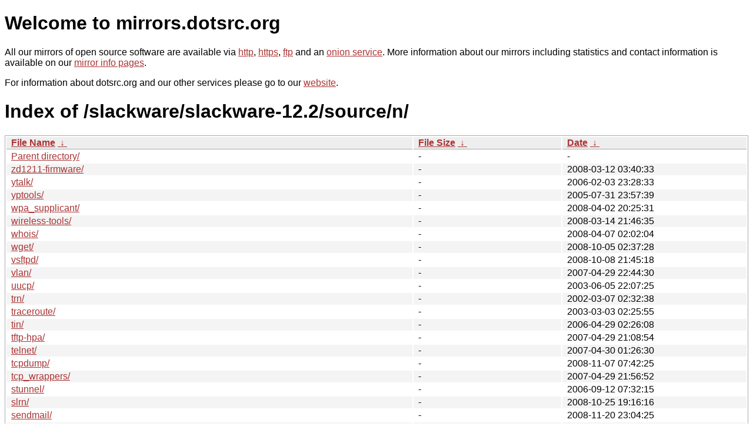

--- FILE ---
content_type: text/html
request_url: http://mirror.dotsrc.org/slackware/slackware-12.2/source/n/?C=N&O=D
body_size: 21096
content:
<!DOCTYPE html PUBLIC "-//W3C//DTD XHTML 1.0 Strict//EN" "http://www.w3.org/TR/xhtml1/DTD/xhtml1-strict.dtd">
<html xmlns="http://www.w3.org/1999/xhtml">
<head><meta name="viewport" content="width=device-width"/><meta http-equiv="content-type" content="text/html; charset=utf-8"/><style type="text/css">body,html {background:#fff;font-family:"Bitstream Vera Sans","Lucida Grande","Lucida Sans Unicode",Lucidux,Verdana,Lucida,sans-serif;}tr:nth-child(even) {background:#f4f4f4;}th,td {padding:0.1em 0.5em;}th {text-align:left;font-weight:bold;background:#eee;border-bottom:1px solid #aaa;}#list {border:1px solid #aaa;width:100%;}a {color:#a33;}a:hover {color:#e33;}</style>

<title>mirrors.dotsrc.org</title>
</head><body>
<h1>Welcome to mirrors.dotsrc.org</h1>
<p>
All our mirrors of open source software are available via <a href="http://mirrors.dotsrc.org">http</a>, <a href="https://mirrors.dotsrc.org">https</a>, <a href="ftp://mirrors.dotsrc.org">ftp</a> and an <a href="http://dotsrccccbidkzg7oc7oj4ugxrlfbt64qebyunxbrgqhxiwj3nl6vcad.onion/">onion service</a>.
More information about our mirrors including statistics and contact
information is available on our <a
href="//dotsrc.org/mirrors/">mirror info pages</a>.
</p>

<p>
For information about dotsrc.org and our other services please go to our
<a href="//dotsrc.org">website</a>.
</p>
<h1>Index of
/slackware/slackware-12.2/source/n/</h1>
<table id="list"><thead><tr><th style="width:55%"><a href="?C=N&amp;O=A">File Name</a>&nbsp;<a href="?C=N&amp;O=D">&nbsp;&darr;&nbsp;</a></th><th style="width:20%"><a href="?C=S&amp;O=A">File Size</a>&nbsp;<a href="?C=S&amp;O=D">&nbsp;&darr;&nbsp;</a></th><th style="width:25%"><a href="?C=M&amp;O=A">Date</a>&nbsp;<a href="?C=M&amp;O=D">&nbsp;&darr;&nbsp;</a></th></tr></thead>
<tbody><tr><td class="link"><a href="../?C=N&amp;O=D">Parent directory/</a></td><td class="size">-</td><td class="date">-</td></tr>
<tr><td class="link"><a href="zd1211-firmware/?C=N&amp;O=D" title="zd1211-firmware">zd1211-firmware/</a></td><td class="size">-</td><td class="date">2008-03-12 03:40:33</td></tr>
<tr><td class="link"><a href="ytalk/?C=N&amp;O=D" title="ytalk">ytalk/</a></td><td class="size">-</td><td class="date">2006-02-03 23:28:33</td></tr>
<tr><td class="link"><a href="yptools/?C=N&amp;O=D" title="yptools">yptools/</a></td><td class="size">-</td><td class="date">2005-07-31 23:57:39</td></tr>
<tr><td class="link"><a href="wpa_supplicant/?C=N&amp;O=D" title="wpa_supplicant">wpa_supplicant/</a></td><td class="size">-</td><td class="date">2008-04-02 20:25:31</td></tr>
<tr><td class="link"><a href="wireless-tools/?C=N&amp;O=D" title="wireless-tools">wireless-tools/</a></td><td class="size">-</td><td class="date">2008-03-14 21:46:35</td></tr>
<tr><td class="link"><a href="whois/?C=N&amp;O=D" title="whois">whois/</a></td><td class="size">-</td><td class="date">2008-04-07 02:02:04</td></tr>
<tr><td class="link"><a href="wget/?C=N&amp;O=D" title="wget">wget/</a></td><td class="size">-</td><td class="date">2008-10-05 02:37:28</td></tr>
<tr><td class="link"><a href="vsftpd/?C=N&amp;O=D" title="vsftpd">vsftpd/</a></td><td class="size">-</td><td class="date">2008-10-08 21:45:18</td></tr>
<tr><td class="link"><a href="vlan/?C=N&amp;O=D" title="vlan">vlan/</a></td><td class="size">-</td><td class="date">2007-04-29 22:44:30</td></tr>
<tr><td class="link"><a href="uucp/?C=N&amp;O=D" title="uucp">uucp/</a></td><td class="size">-</td><td class="date">2003-06-05 22:07:25</td></tr>
<tr><td class="link"><a href="trn/?C=N&amp;O=D" title="trn">trn/</a></td><td class="size">-</td><td class="date">2002-03-07 02:32:38</td></tr>
<tr><td class="link"><a href="traceroute/?C=N&amp;O=D" title="traceroute">traceroute/</a></td><td class="size">-</td><td class="date">2003-03-03 02:25:55</td></tr>
<tr><td class="link"><a href="tin/?C=N&amp;O=D" title="tin">tin/</a></td><td class="size">-</td><td class="date">2006-04-29 02:26:08</td></tr>
<tr><td class="link"><a href="tftp-hpa/?C=N&amp;O=D" title="tftp-hpa">tftp-hpa/</a></td><td class="size">-</td><td class="date">2007-04-29 21:08:54</td></tr>
<tr><td class="link"><a href="telnet/?C=N&amp;O=D" title="telnet">telnet/</a></td><td class="size">-</td><td class="date">2007-04-30 01:26:30</td></tr>
<tr><td class="link"><a href="tcpdump/?C=N&amp;O=D" title="tcpdump">tcpdump/</a></td><td class="size">-</td><td class="date">2008-11-07 07:42:25</td></tr>
<tr><td class="link"><a href="tcp_wrappers/?C=N&amp;O=D" title="tcp_wrappers">tcp_wrappers/</a></td><td class="size">-</td><td class="date">2007-04-29 21:56:52</td></tr>
<tr><td class="link"><a href="stunnel/?C=N&amp;O=D" title="stunnel">stunnel/</a></td><td class="size">-</td><td class="date">2006-09-12 07:32:15</td></tr>
<tr><td class="link"><a href="slrn/?C=N&amp;O=D" title="slrn">slrn/</a></td><td class="size">-</td><td class="date">2008-10-25 19:16:16</td></tr>
<tr><td class="link"><a href="sendmail/?C=N&amp;O=D" title="sendmail">sendmail/</a></td><td class="size">-</td><td class="date">2008-11-20 23:04:25</td></tr>
<tr><td class="link"><a href="samba/?C=N&amp;O=D" title="samba">samba/</a></td><td class="size">-</td><td class="date">2008-11-28 21:03:16</td></tr>
<tr><td class="link"><a href="rt71w-firmware/?C=N&amp;O=D" title="rt71w-firmware">rt71w-firmware/</a></td><td class="size">-</td><td class="date">2008-03-10 10:26:19</td></tr>
<tr><td class="link"><a href="rt61-firmware/?C=N&amp;O=D" title="rt61-firmware">rt61-firmware/</a></td><td class="size">-</td><td class="date">2008-03-10 10:24:27</td></tr>
<tr><td class="link"><a href="rsync/?C=N&amp;O=D" title="rsync">rsync/</a></td><td class="size">-</td><td class="date">2008-09-07 03:59:24</td></tr>
<tr><td class="link"><a href="rp-pppoe/?C=N&amp;O=D" title="rp-pppoe">rp-pppoe/</a></td><td class="size">-</td><td class="date">2008-09-16 00:10:22</td></tr>
<tr><td class="link"><a href="rdist/?C=N&amp;O=D" title="rdist">rdist/</a></td><td class="size">-</td><td class="date">2002-02-14 22:34:57</td></tr>
<tr><td class="link"><a href="pth/?C=N&amp;O=D" title="pth">pth/</a></td><td class="size">-</td><td class="date">2007-03-15 20:54:30</td></tr>
<tr><td class="link"><a href="pssh/?C=N&amp;O=D" title="pssh">pssh/</a></td><td class="size">-</td><td class="date">2007-06-05 16:53:05</td></tr>
<tr><td class="link"><a href="proftpd/?C=N&amp;O=D" title="proftpd">proftpd/</a></td><td class="size">-</td><td class="date">2008-07-29 18:10:18</td></tr>
<tr><td class="link"><a href="procmail/?C=N&amp;O=D" title="procmail">procmail/</a></td><td class="size">-</td><td class="date">2006-09-19 04:10:09</td></tr>
<tr><td class="link"><a href="ppp/?C=N&amp;O=D" title="ppp">ppp/</a></td><td class="size">-</td><td class="date">2006-06-29 06:49:05</td></tr>
<tr><td class="link"><a href="portmap/?C=N&amp;O=D" title="portmap">portmap/</a></td><td class="size">-</td><td class="date">2007-05-17 22:52:05</td></tr>
<tr><td class="link"><a href="popa3d/?C=N&amp;O=D" title="popa3d">popa3d/</a></td><td class="size">-</td><td class="date">2006-09-30 23:56:57</td></tr>
<tr><td class="link"><a href="pinentry/?C=N&amp;O=D" title="pinentry">pinentry/</a></td><td class="size">-</td><td class="date">2008-03-19 21:47:16</td></tr>
<tr><td class="link"><a href="pidentd/?C=N&amp;O=D" title="pidentd">pidentd/</a></td><td class="size">-</td><td class="date">2006-02-03 22:31:40</td></tr>
<tr><td class="link"><a href="php/?C=N&amp;O=D" title="php">php/</a></td><td class="size">-</td><td class="date">2008-12-08 10:29:45</td></tr>
<tr><td class="link"><a href="openvpn/?C=N&amp;O=D" title="openvpn">openvpn/</a></td><td class="size">-</td><td class="date">2008-11-06 18:04:54</td></tr>
<tr><td class="link"><a href="openssl/?C=N&amp;O=D" title="openssl">openssl/</a></td><td class="size">-</td><td class="date">2008-10-22 18:25:05</td></tr>
<tr><td class="link"><a href="openssh/?C=N&amp;O=D" title="openssh">openssh/</a></td><td class="size">-</td><td class="date">2008-07-24 17:38:52</td></tr>
<tr><td class="link"><a href="openobex/?C=N&amp;O=D" title="openobex">openobex/</a></td><td class="size">-</td><td class="date">2007-05-12 22:52:22</td></tr>
<tr><td class="link"><a href="openldap-client/?C=N&amp;O=D" title="openldap-client">openldap-client/</a></td><td class="size">-</td><td class="date">2008-07-24 20:01:01</td></tr>
<tr><td class="link"><a href="obexftp/?C=N&amp;O=D" title="obexftp">obexftp/</a></td><td class="size">-</td><td class="date">2008-09-09 05:19:26</td></tr>
<tr><td class="link"><a href="ntp/?C=N&amp;O=D" title="ntp">ntp/</a></td><td class="size">-</td><td class="date">2008-11-20 22:06:13</td></tr>
<tr><td class="link"><a href="nn/?C=N&amp;O=D" title="nn">nn/</a></td><td class="size">-</td><td class="date">2006-06-27 23:14:52</td></tr>
<tr><td class="link"><a href="nmap/?C=N&amp;O=D" title="nmap">nmap/</a></td><td class="size">-</td><td class="date">2008-10-05 06:10:12</td></tr>
<tr><td class="link"><a href="nfs-utils/?C=N&amp;O=D" title="nfs-utils">nfs-utils/</a></td><td class="size">-</td><td class="date">2008-10-25 19:24:50</td></tr>
<tr><td class="link"><a href="newspost/?C=N&amp;O=D" title="newspost">newspost/</a></td><td class="size">-</td><td class="date">2003-07-18 22:21:32</td></tr>
<tr><td class="link"><a href="netwrite/?C=N&amp;O=D" title="netwrite">netwrite/</a></td><td class="size">-</td><td class="date">2007-04-30 02:28:28</td></tr>
<tr><td class="link"><a href="network-scripts/?C=N&amp;O=D" title="network-scripts">network-scripts/</a></td><td class="size">-</td><td class="date">2008-12-06 21:40:51</td></tr>
<tr><td class="link"><a href="netwatch/?C=N&amp;O=D" title="netwatch">netwatch/</a></td><td class="size">-</td><td class="date">2003-02-02 05:27:44</td></tr>
<tr><td class="link"><a href="netpipes/?C=N&amp;O=D" title="netpipes">netpipes/</a></td><td class="size">-</td><td class="date">2002-02-27 22:21:20</td></tr>
<tr><td class="link"><a href="netkit-timed/?C=N&amp;O=D" title="netkit-timed">netkit-timed/</a></td><td class="size">-</td><td class="date">2007-04-30 02:22:28</td></tr>
<tr><td class="link"><a href="netkit-rwho/?C=N&amp;O=D" title="netkit-rwho">netkit-rwho/</a></td><td class="size">-</td><td class="date">2007-05-15 02:25:23</td></tr>
<tr><td class="link"><a href="netkit-rwall/?C=N&amp;O=D" title="netkit-rwall">netkit-rwall/</a></td><td class="size">-</td><td class="date">2007-04-30 02:06:24</td></tr>
<tr><td class="link"><a href="netkit-rusers/?C=N&amp;O=D" title="netkit-rusers">netkit-rusers/</a></td><td class="size">-</td><td class="date">2007-04-30 01:58:39</td></tr>
<tr><td class="link"><a href="netkit-rsh/?C=N&amp;O=D" title="netkit-rsh">netkit-rsh/</a></td><td class="size">-</td><td class="date">2007-04-30 01:26:30</td></tr>
<tr><td class="link"><a href="netkit-routed/?C=N&amp;O=D" title="netkit-routed">netkit-routed/</a></td><td class="size">-</td><td class="date">2007-04-29 23:33:20</td></tr>
<tr><td class="link"><a href="netkit-ntalk/?C=N&amp;O=D" title="netkit-ntalk">netkit-ntalk/</a></td><td class="size">-</td><td class="date">2007-04-30 02:45:56</td></tr>
<tr><td class="link"><a href="netkit-ftp/?C=N&amp;O=D" title="netkit-ftp">netkit-ftp/</a></td><td class="size">-</td><td class="date">2007-04-30 01:10:37</td></tr>
<tr><td class="link"><a href="netkit-bootparamd/?C=N&amp;O=D" title="netkit-bootparamd">netkit-bootparamd/</a></td><td class="size">-</td><td class="date">2007-04-30 15:20:24</td></tr>
<tr><td class="link"><a href="netdate/?C=N&amp;O=D" title="netdate">netdate/</a></td><td class="size">-</td><td class="date">2007-04-29 23:51:09</td></tr>
<tr><td class="link"><a href="netatalk/?C=N&amp;O=D" title="netatalk">netatalk/</a></td><td class="size">-</td><td class="date">2005-07-27 05:47:23</td></tr>
<tr><td class="link"><a href="net-tools/?C=N&amp;O=D" title="net-tools">net-tools/</a></td><td class="size">-</td><td class="date">2008-04-01 04:08:55</td></tr>
<tr><td class="link"><a href="net-snmp/?C=N&amp;O=D" title="net-snmp">net-snmp/</a></td><td class="size">-</td><td class="date">2008-11-14 00:27:46</td></tr>
<tr><td class="link"><a href="ncftp/?C=N&amp;O=D" title="ncftp">ncftp/</a></td><td class="size">-</td><td class="date">2008-10-02 01:56:54</td></tr>
<tr><td class="link"><a href="nc/?C=N&amp;O=D" title="nc">nc/</a></td><td class="size">-</td><td class="date">2002-05-28 21:56:35</td></tr>
<tr><td class="link"><a href="mutt/?C=N&amp;O=D" title="mutt">mutt/</a></td><td class="size">-</td><td class="date">2007-05-28 18:27:56</td></tr>
<tr><td class="link"><a href="mtr/?C=N&amp;O=D" title="mtr">mtr/</a></td><td class="size">-</td><td class="date">2008-07-24 17:59:27</td></tr>
<tr><td class="link"><a href="metamail/?C=N&amp;O=D" title="metamail">metamail/</a></td><td class="size">-</td><td class="date">2004-02-18 10:59:10</td></tr>
<tr><td class="link"><a href="mcabber/?C=N&amp;O=D" title="mcabber">mcabber/</a></td><td class="size">-</td><td class="date">2008-10-10 03:07:11</td></tr>
<tr><td class="link"><a href="mailx/?C=N&amp;O=D" title="mailx">mailx/</a></td><td class="size">-</td><td class="date">2008-04-11 02:52:02</td></tr>
<tr><td class="link"><a href="lynx/?C=N&amp;O=D" title="lynx">lynx/</a></td><td class="size">-</td><td class="date">2007-06-02 20:21:25</td></tr>
<tr><td class="link"><a href="links/?C=N&amp;O=D" title="links">links/</a></td><td class="size">-</td><td class="date">2008-10-02 00:17:14</td></tr>
<tr><td class="link"><a href="libksba/?C=N&amp;O=D" title="libksba">libksba/</a></td><td class="size">-</td><td class="date">2008-03-19 21:23:07</td></tr>
<tr><td class="link"><a href="libgpg-error/?C=N&amp;O=D" title="libgpg-error">libgpg-error/</a></td><td class="size">-</td><td class="date">2007-12-03 19:05:55</td></tr>
<tr><td class="link"><a href="libgcrypt/?C=N&amp;O=D" title="libgcrypt">libgcrypt/</a></td><td class="size">-</td><td class="date">2008-03-19 21:26:33</td></tr>
<tr><td class="link"><a href="libassuan/?C=N&amp;O=D" title="libassuan">libassuan/</a></td><td class="size">-</td><td class="date">2008-03-19 21:17:26</td></tr>
<tr><td class="link"><a href="lftp/?C=N&amp;O=D" title="lftp">lftp/</a></td><td class="size">-</td><td class="date">2008-10-02 00:31:21</td></tr>
<tr><td class="link"><a href="iwlwifi-5000-ucode/?C=N&amp;O=D" title="iwlwifi-5000-ucode">iwlwifi-5000-ucode/</a></td><td class="size">-</td><td class="date">2008-10-23 22:28:37</td></tr>
<tr><td class="link"><a href="iwlwifi-4965-ucode/?C=N&amp;O=D" title="iwlwifi-4965-ucode">iwlwifi-4965-ucode/</a></td><td class="size">-</td><td class="date">2008-10-24 03:08:11</td></tr>
<tr><td class="link"><a href="iwlwifi-3945-ucode/?C=N&amp;O=D" title="iwlwifi-3945-ucode">iwlwifi-3945-ucode/</a></td><td class="size">-</td><td class="date">2008-10-24 02:59:17</td></tr>
<tr><td class="link"><a href="irssi/?C=N&amp;O=D" title="irssi">irssi/</a></td><td class="size">-</td><td class="date">2008-03-24 05:15:34</td></tr>
<tr><td class="link"><a href="ipw2200-fw/?C=N&amp;O=D" title="ipw2200-fw">ipw2200-fw/</a></td><td class="size">-</td><td class="date">2008-03-10 20:40:48</td></tr>
<tr><td class="link"><a href="ipw2100-fw/?C=N&amp;O=D" title="ipw2100-fw">ipw2100-fw/</a></td><td class="size">-</td><td class="date">2008-03-09 05:02:34</td></tr>
<tr><td class="link"><a href="iputils/?C=N&amp;O=D" title="iputils">iputils/</a></td><td class="size">-</td><td class="date">2007-05-09 17:59:10</td></tr>
<tr><td class="link"><a href="iptraf/?C=N&amp;O=D" title="iptraf">iptraf/</a></td><td class="size">-</td><td class="date">2008-02-27 03:40:15</td></tr>
<tr><td class="link"><a href="iptables/?C=N&amp;O=D" title="iptables">iptables/</a></td><td class="size">-</td><td class="date">2008-10-13 16:16:40</td></tr>
<tr><td class="link"><a href="iproute2/?C=N&amp;O=D" title="iproute2">iproute2/</a></td><td class="size">-</td><td class="date">2008-10-04 01:56:30</td></tr>
<tr><td class="link"><a href="inetd/?C=N&amp;O=D" title="inetd">inetd/</a></td><td class="size">-</td><td class="date">2007-06-30 20:02:13</td></tr>
<tr><td class="link"><a href="imapd/?C=N&amp;O=D" title="imapd">imapd/</a></td><td class="size">-</td><td class="date">2008-11-21 02:30:18</td></tr>
<tr><td class="link"><a href="icmpinfo/?C=N&amp;O=D" title="icmpinfo">icmpinfo/</a></td><td class="size">-</td><td class="date">2007-04-29 20:18:51</td></tr>
<tr><td class="link"><a href="httpd/?C=N&amp;O=D" title="httpd">httpd/</a></td><td class="size">-</td><td class="date">2008-10-22 22:53:11</td></tr>
<tr><td class="link"><a href="htdig/?C=N&amp;O=D" title="htdig">htdig/</a></td><td class="size">-</td><td class="date">2007-05-02 18:03:00</td></tr>
<tr><td class="link"><a href="gpgme/?C=N&amp;O=D" title="gpgme">gpgme/</a></td><td class="size">-</td><td class="date">2008-03-19 21:39:45</td></tr>
<tr><td class="link"><a href="gpa/?C=N&amp;O=D" title="gpa">gpa/</a></td><td class="size">-</td><td class="date">2007-03-16 00:41:43</td></tr>
<tr><td class="link"><a href="gnutls/?C=N&amp;O=D" title="gnutls">gnutls/</a></td><td class="size">-</td><td class="date">2008-11-14 23:26:40</td></tr>
<tr><td class="link"><a href="gnupg2/?C=N&amp;O=D" title="gnupg2">gnupg2/</a></td><td class="size">-</td><td class="date">2008-03-29 01:19:59</td></tr>
<tr><td class="link"><a href="gnupg/?C=N&amp;O=D" title="gnupg">gnupg/</a></td><td class="size">-</td><td class="date">2008-03-29 01:10:22</td></tr>
<tr><td class="link"><a href="getmail/?C=N&amp;O=D" title="getmail">getmail/</a></td><td class="size">-</td><td class="date">2008-08-03 21:42:30</td></tr>
<tr><td class="link"><a href="fetchmail/?C=N&amp;O=D" title="fetchmail">fetchmail/</a></td><td class="size">-</td><td class="date">2008-07-24 19:31:31</td></tr>
<tr><td class="link"><a href="ethtool/?C=N&amp;O=D" title="ethtool">ethtool/</a></td><td class="size">-</td><td class="date">2008-12-02 19:32:25</td></tr>
<tr><td class="link"><a href="epic4/?C=N&amp;O=D" title="epic4">epic4/</a></td><td class="size">-</td><td class="date">2008-03-24 21:22:32</td></tr>
<tr><td class="link"><a href="elm/?C=N&amp;O=D" title="elm">elm/</a></td><td class="size">-</td><td class="date">2005-11-07 23:00:23</td></tr>
<tr><td class="link"><a href="dnsmasq/?C=N&amp;O=D" title="dnsmasq">dnsmasq/</a></td><td class="size">-</td><td class="date">2008-11-25 21:26:05</td></tr>
<tr><td class="link"><a href="dirmngr/?C=N&amp;O=D" title="dirmngr">dirmngr/</a></td><td class="size">-</td><td class="date">2007-03-15 20:49:30</td></tr>
<tr><td class="link"><a href="dhcpcd/?C=N&amp;O=D" title="dhcpcd">dhcpcd/</a></td><td class="size">-</td><td class="date">2008-09-11 05:29:08</td></tr>
<tr><td class="link"><a href="dhcp/?C=N&amp;O=D" title="dhcp">dhcp/</a></td><td class="size">-</td><td class="date">2008-04-09 02:15:05</td></tr>
<tr><td class="link"><a href="cyrus-sasl/?C=N&amp;O=D" title="cyrus-sasl">cyrus-sasl/</a></td><td class="size">-</td><td class="date">2006-05-27 20:23:23</td></tr>
<tr><td class="link"><a href="curl/?C=N&amp;O=D" title="curl">curl/</a></td><td class="size">-</td><td class="date">2008-11-21 00:29:43</td></tr>
<tr><td class="link"><a href="bsd-finger/?C=N&amp;O=D" title="bsd-finger">bsd-finger/</a></td><td class="size">-</td><td class="date">2007-04-30 01:48:11</td></tr>
<tr><td class="link"><a href="bridge-utils/?C=N&amp;O=D" title="bridge-utils">bridge-utils/</a></td><td class="size">-</td><td class="date">2008-11-29 20:12:08</td></tr>
<tr><td class="link"><a href="bootp/?C=N&amp;O=D" title="bootp">bootp/</a></td><td class="size">-</td><td class="date">2006-06-09 23:32:02</td></tr>
<tr><td class="link"><a href="bluez-utils/?C=N&amp;O=D" title="bluez-utils">bluez-utils/</a></td><td class="size">-</td><td class="date">2008-10-30 03:21:50</td></tr>
<tr><td class="link"><a href="bluez-libs/?C=N&amp;O=D" title="bluez-libs">bluez-libs/</a></td><td class="size">-</td><td class="date">2008-09-15 20:37:14</td></tr>
<tr><td class="link"><a href="bluez-hcidump/?C=N&amp;O=D" title="bluez-hcidump">bluez-hcidump/</a></td><td class="size">-</td><td class="date">2008-10-30 18:23:41</td></tr>
<tr><td class="link"><a href="bluez-firmware/?C=N&amp;O=D" title="bluez-firmware">bluez-firmware/</a></td><td class="size">-</td><td class="date">2008-02-22 21:41:36</td></tr>
<tr><td class="link"><a href="bitchx/?C=N&amp;O=D" title="bitchx">bitchx/</a></td><td class="size">-</td><td class="date">2006-02-03 02:07:45</td></tr>
<tr><td class="link"><a href="bind/?C=N&amp;O=D" title="bind">bind/</a></td><td class="size">-</td><td class="date">2008-09-17 06:31:44</td></tr>
<tr><td class="link"><a href="biff%2Bcomsat/?C=N&amp;O=D" title="biff+comsat">biff+comsat/</a></td><td class="size">-</td><td class="date">2007-04-30 01:29:16</td></tr>
<tr><td class="link"><a href="autofs/?C=N&amp;O=D" title="autofs">autofs/</a></td><td class="size">-</td><td class="date">2002-02-27 02:37:41</td></tr>
<tr><td class="link"><a href="alpine/?C=N&amp;O=D" title="alpine">alpine/</a></td><td class="size">-</td><td class="date">2008-11-21 02:30:18</td></tr>
</tbody></table></body></html>